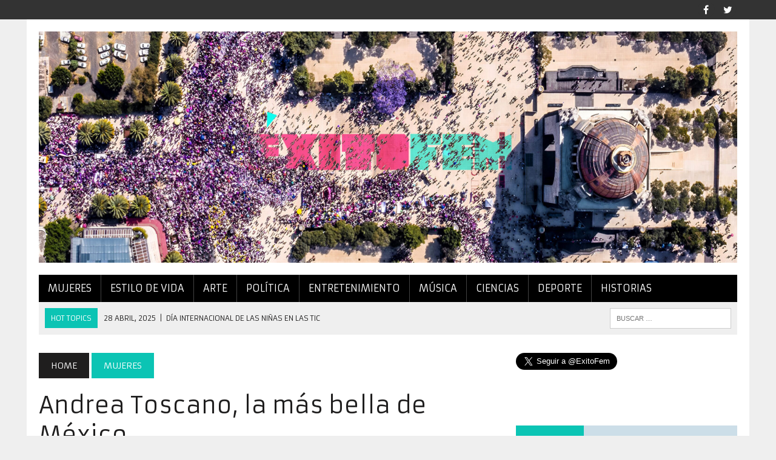

--- FILE ---
content_type: text/html; charset=UTF-8
request_url: http://exitofem.com/andrea-toscano-la-mas-bella-de-mexico/
body_size: 12307
content:
<!DOCTYPE html>
<html class="no-js" lang="es">
<head>
<meta charset="UTF-8">
<meta name="viewport" content="width=device-width, initial-scale=1.0">
<link rel="profile" href="http://gmpg.org/xfn/11" />
<link rel="pingback" href="http://exitofem.com/xmlrpc.php" />
<title>Andrea Toscano, la más bella de México &#8211; exitofem</title>
<meta name='robots' content='max-image-preview:large' />
<link rel='dns-prefetch' href='//platform.twitter.com' />
<link rel='dns-prefetch' href='//fonts.googleapis.com' />
<link rel="alternate" type="application/rss+xml" title="exitofem &raquo; Feed" href="http://exitofem.com/feed/" />
<link rel="alternate" type="application/rss+xml" title="exitofem &raquo; Feed de los comentarios" href="http://exitofem.com/comments/feed/" />
<link rel="alternate" type="application/rss+xml" title="exitofem &raquo; Comentario Andrea Toscano, la más bella de México del feed" href="http://exitofem.com/andrea-toscano-la-mas-bella-de-mexico/feed/" />
<script type="text/javascript">
window._wpemojiSettings = {"baseUrl":"https:\/\/s.w.org\/images\/core\/emoji\/14.0.0\/72x72\/","ext":".png","svgUrl":"https:\/\/s.w.org\/images\/core\/emoji\/14.0.0\/svg\/","svgExt":".svg","source":{"concatemoji":"http:\/\/exitofem.com\/wp-includes\/js\/wp-emoji-release.min.js?ver=6.2.8"}};
/*! This file is auto-generated */
!function(e,a,t){var n,r,o,i=a.createElement("canvas"),p=i.getContext&&i.getContext("2d");function s(e,t){p.clearRect(0,0,i.width,i.height),p.fillText(e,0,0);e=i.toDataURL();return p.clearRect(0,0,i.width,i.height),p.fillText(t,0,0),e===i.toDataURL()}function c(e){var t=a.createElement("script");t.src=e,t.defer=t.type="text/javascript",a.getElementsByTagName("head")[0].appendChild(t)}for(o=Array("flag","emoji"),t.supports={everything:!0,everythingExceptFlag:!0},r=0;r<o.length;r++)t.supports[o[r]]=function(e){if(p&&p.fillText)switch(p.textBaseline="top",p.font="600 32px Arial",e){case"flag":return s("\ud83c\udff3\ufe0f\u200d\u26a7\ufe0f","\ud83c\udff3\ufe0f\u200b\u26a7\ufe0f")?!1:!s("\ud83c\uddfa\ud83c\uddf3","\ud83c\uddfa\u200b\ud83c\uddf3")&&!s("\ud83c\udff4\udb40\udc67\udb40\udc62\udb40\udc65\udb40\udc6e\udb40\udc67\udb40\udc7f","\ud83c\udff4\u200b\udb40\udc67\u200b\udb40\udc62\u200b\udb40\udc65\u200b\udb40\udc6e\u200b\udb40\udc67\u200b\udb40\udc7f");case"emoji":return!s("\ud83e\udef1\ud83c\udffb\u200d\ud83e\udef2\ud83c\udfff","\ud83e\udef1\ud83c\udffb\u200b\ud83e\udef2\ud83c\udfff")}return!1}(o[r]),t.supports.everything=t.supports.everything&&t.supports[o[r]],"flag"!==o[r]&&(t.supports.everythingExceptFlag=t.supports.everythingExceptFlag&&t.supports[o[r]]);t.supports.everythingExceptFlag=t.supports.everythingExceptFlag&&!t.supports.flag,t.DOMReady=!1,t.readyCallback=function(){t.DOMReady=!0},t.supports.everything||(n=function(){t.readyCallback()},a.addEventListener?(a.addEventListener("DOMContentLoaded",n,!1),e.addEventListener("load",n,!1)):(e.attachEvent("onload",n),a.attachEvent("onreadystatechange",function(){"complete"===a.readyState&&t.readyCallback()})),(e=t.source||{}).concatemoji?c(e.concatemoji):e.wpemoji&&e.twemoji&&(c(e.twemoji),c(e.wpemoji)))}(window,document,window._wpemojiSettings);
</script>
<style type="text/css">
img.wp-smiley,
img.emoji {
	display: inline !important;
	border: none !important;
	box-shadow: none !important;
	height: 1em !important;
	width: 1em !important;
	margin: 0 0.07em !important;
	vertical-align: -0.1em !important;
	background: none !important;
	padding: 0 !important;
}
</style>
	<link rel='stylesheet' id='wp-block-library-css' href='http://exitofem.com/wp-includes/css/dist/block-library/style.min.css?ver=6.2.8' type='text/css' media='all' />
<link rel='stylesheet' id='font-awesome-css' href='http://exitofem.com/wp-content/plugins/contact-widgets/assets/css/font-awesome.min.css?ver=4.7.0' type='text/css' media='all' />
<link rel='stylesheet' id='classic-theme-styles-css' href='http://exitofem.com/wp-includes/css/classic-themes.min.css?ver=6.2.8' type='text/css' media='all' />
<style id='global-styles-inline-css' type='text/css'>
body{--wp--preset--color--black: #000000;--wp--preset--color--cyan-bluish-gray: #abb8c3;--wp--preset--color--white: #ffffff;--wp--preset--color--pale-pink: #f78da7;--wp--preset--color--vivid-red: #cf2e2e;--wp--preset--color--luminous-vivid-orange: #ff6900;--wp--preset--color--luminous-vivid-amber: #fcb900;--wp--preset--color--light-green-cyan: #7bdcb5;--wp--preset--color--vivid-green-cyan: #00d084;--wp--preset--color--pale-cyan-blue: #8ed1fc;--wp--preset--color--vivid-cyan-blue: #0693e3;--wp--preset--color--vivid-purple: #9b51e0;--wp--preset--gradient--vivid-cyan-blue-to-vivid-purple: linear-gradient(135deg,rgba(6,147,227,1) 0%,rgb(155,81,224) 100%);--wp--preset--gradient--light-green-cyan-to-vivid-green-cyan: linear-gradient(135deg,rgb(122,220,180) 0%,rgb(0,208,130) 100%);--wp--preset--gradient--luminous-vivid-amber-to-luminous-vivid-orange: linear-gradient(135deg,rgba(252,185,0,1) 0%,rgba(255,105,0,1) 100%);--wp--preset--gradient--luminous-vivid-orange-to-vivid-red: linear-gradient(135deg,rgba(255,105,0,1) 0%,rgb(207,46,46) 100%);--wp--preset--gradient--very-light-gray-to-cyan-bluish-gray: linear-gradient(135deg,rgb(238,238,238) 0%,rgb(169,184,195) 100%);--wp--preset--gradient--cool-to-warm-spectrum: linear-gradient(135deg,rgb(74,234,220) 0%,rgb(151,120,209) 20%,rgb(207,42,186) 40%,rgb(238,44,130) 60%,rgb(251,105,98) 80%,rgb(254,248,76) 100%);--wp--preset--gradient--blush-light-purple: linear-gradient(135deg,rgb(255,206,236) 0%,rgb(152,150,240) 100%);--wp--preset--gradient--blush-bordeaux: linear-gradient(135deg,rgb(254,205,165) 0%,rgb(254,45,45) 50%,rgb(107,0,62) 100%);--wp--preset--gradient--luminous-dusk: linear-gradient(135deg,rgb(255,203,112) 0%,rgb(199,81,192) 50%,rgb(65,88,208) 100%);--wp--preset--gradient--pale-ocean: linear-gradient(135deg,rgb(255,245,203) 0%,rgb(182,227,212) 50%,rgb(51,167,181) 100%);--wp--preset--gradient--electric-grass: linear-gradient(135deg,rgb(202,248,128) 0%,rgb(113,206,126) 100%);--wp--preset--gradient--midnight: linear-gradient(135deg,rgb(2,3,129) 0%,rgb(40,116,252) 100%);--wp--preset--duotone--dark-grayscale: url('#wp-duotone-dark-grayscale');--wp--preset--duotone--grayscale: url('#wp-duotone-grayscale');--wp--preset--duotone--purple-yellow: url('#wp-duotone-purple-yellow');--wp--preset--duotone--blue-red: url('#wp-duotone-blue-red');--wp--preset--duotone--midnight: url('#wp-duotone-midnight');--wp--preset--duotone--magenta-yellow: url('#wp-duotone-magenta-yellow');--wp--preset--duotone--purple-green: url('#wp-duotone-purple-green');--wp--preset--duotone--blue-orange: url('#wp-duotone-blue-orange');--wp--preset--font-size--small: 13px;--wp--preset--font-size--medium: 20px;--wp--preset--font-size--large: 36px;--wp--preset--font-size--x-large: 42px;--wp--preset--spacing--20: 0.44rem;--wp--preset--spacing--30: 0.67rem;--wp--preset--spacing--40: 1rem;--wp--preset--spacing--50: 1.5rem;--wp--preset--spacing--60: 2.25rem;--wp--preset--spacing--70: 3.38rem;--wp--preset--spacing--80: 5.06rem;--wp--preset--shadow--natural: 6px 6px 9px rgba(0, 0, 0, 0.2);--wp--preset--shadow--deep: 12px 12px 50px rgba(0, 0, 0, 0.4);--wp--preset--shadow--sharp: 6px 6px 0px rgba(0, 0, 0, 0.2);--wp--preset--shadow--outlined: 6px 6px 0px -3px rgba(255, 255, 255, 1), 6px 6px rgba(0, 0, 0, 1);--wp--preset--shadow--crisp: 6px 6px 0px rgba(0, 0, 0, 1);}:where(.is-layout-flex){gap: 0.5em;}body .is-layout-flow > .alignleft{float: left;margin-inline-start: 0;margin-inline-end: 2em;}body .is-layout-flow > .alignright{float: right;margin-inline-start: 2em;margin-inline-end: 0;}body .is-layout-flow > .aligncenter{margin-left: auto !important;margin-right: auto !important;}body .is-layout-constrained > .alignleft{float: left;margin-inline-start: 0;margin-inline-end: 2em;}body .is-layout-constrained > .alignright{float: right;margin-inline-start: 2em;margin-inline-end: 0;}body .is-layout-constrained > .aligncenter{margin-left: auto !important;margin-right: auto !important;}body .is-layout-constrained > :where(:not(.alignleft):not(.alignright):not(.alignfull)){max-width: var(--wp--style--global--content-size);margin-left: auto !important;margin-right: auto !important;}body .is-layout-constrained > .alignwide{max-width: var(--wp--style--global--wide-size);}body .is-layout-flex{display: flex;}body .is-layout-flex{flex-wrap: wrap;align-items: center;}body .is-layout-flex > *{margin: 0;}:where(.wp-block-columns.is-layout-flex){gap: 2em;}.has-black-color{color: var(--wp--preset--color--black) !important;}.has-cyan-bluish-gray-color{color: var(--wp--preset--color--cyan-bluish-gray) !important;}.has-white-color{color: var(--wp--preset--color--white) !important;}.has-pale-pink-color{color: var(--wp--preset--color--pale-pink) !important;}.has-vivid-red-color{color: var(--wp--preset--color--vivid-red) !important;}.has-luminous-vivid-orange-color{color: var(--wp--preset--color--luminous-vivid-orange) !important;}.has-luminous-vivid-amber-color{color: var(--wp--preset--color--luminous-vivid-amber) !important;}.has-light-green-cyan-color{color: var(--wp--preset--color--light-green-cyan) !important;}.has-vivid-green-cyan-color{color: var(--wp--preset--color--vivid-green-cyan) !important;}.has-pale-cyan-blue-color{color: var(--wp--preset--color--pale-cyan-blue) !important;}.has-vivid-cyan-blue-color{color: var(--wp--preset--color--vivid-cyan-blue) !important;}.has-vivid-purple-color{color: var(--wp--preset--color--vivid-purple) !important;}.has-black-background-color{background-color: var(--wp--preset--color--black) !important;}.has-cyan-bluish-gray-background-color{background-color: var(--wp--preset--color--cyan-bluish-gray) !important;}.has-white-background-color{background-color: var(--wp--preset--color--white) !important;}.has-pale-pink-background-color{background-color: var(--wp--preset--color--pale-pink) !important;}.has-vivid-red-background-color{background-color: var(--wp--preset--color--vivid-red) !important;}.has-luminous-vivid-orange-background-color{background-color: var(--wp--preset--color--luminous-vivid-orange) !important;}.has-luminous-vivid-amber-background-color{background-color: var(--wp--preset--color--luminous-vivid-amber) !important;}.has-light-green-cyan-background-color{background-color: var(--wp--preset--color--light-green-cyan) !important;}.has-vivid-green-cyan-background-color{background-color: var(--wp--preset--color--vivid-green-cyan) !important;}.has-pale-cyan-blue-background-color{background-color: var(--wp--preset--color--pale-cyan-blue) !important;}.has-vivid-cyan-blue-background-color{background-color: var(--wp--preset--color--vivid-cyan-blue) !important;}.has-vivid-purple-background-color{background-color: var(--wp--preset--color--vivid-purple) !important;}.has-black-border-color{border-color: var(--wp--preset--color--black) !important;}.has-cyan-bluish-gray-border-color{border-color: var(--wp--preset--color--cyan-bluish-gray) !important;}.has-white-border-color{border-color: var(--wp--preset--color--white) !important;}.has-pale-pink-border-color{border-color: var(--wp--preset--color--pale-pink) !important;}.has-vivid-red-border-color{border-color: var(--wp--preset--color--vivid-red) !important;}.has-luminous-vivid-orange-border-color{border-color: var(--wp--preset--color--luminous-vivid-orange) !important;}.has-luminous-vivid-amber-border-color{border-color: var(--wp--preset--color--luminous-vivid-amber) !important;}.has-light-green-cyan-border-color{border-color: var(--wp--preset--color--light-green-cyan) !important;}.has-vivid-green-cyan-border-color{border-color: var(--wp--preset--color--vivid-green-cyan) !important;}.has-pale-cyan-blue-border-color{border-color: var(--wp--preset--color--pale-cyan-blue) !important;}.has-vivid-cyan-blue-border-color{border-color: var(--wp--preset--color--vivid-cyan-blue) !important;}.has-vivid-purple-border-color{border-color: var(--wp--preset--color--vivid-purple) !important;}.has-vivid-cyan-blue-to-vivid-purple-gradient-background{background: var(--wp--preset--gradient--vivid-cyan-blue-to-vivid-purple) !important;}.has-light-green-cyan-to-vivid-green-cyan-gradient-background{background: var(--wp--preset--gradient--light-green-cyan-to-vivid-green-cyan) !important;}.has-luminous-vivid-amber-to-luminous-vivid-orange-gradient-background{background: var(--wp--preset--gradient--luminous-vivid-amber-to-luminous-vivid-orange) !important;}.has-luminous-vivid-orange-to-vivid-red-gradient-background{background: var(--wp--preset--gradient--luminous-vivid-orange-to-vivid-red) !important;}.has-very-light-gray-to-cyan-bluish-gray-gradient-background{background: var(--wp--preset--gradient--very-light-gray-to-cyan-bluish-gray) !important;}.has-cool-to-warm-spectrum-gradient-background{background: var(--wp--preset--gradient--cool-to-warm-spectrum) !important;}.has-blush-light-purple-gradient-background{background: var(--wp--preset--gradient--blush-light-purple) !important;}.has-blush-bordeaux-gradient-background{background: var(--wp--preset--gradient--blush-bordeaux) !important;}.has-luminous-dusk-gradient-background{background: var(--wp--preset--gradient--luminous-dusk) !important;}.has-pale-ocean-gradient-background{background: var(--wp--preset--gradient--pale-ocean) !important;}.has-electric-grass-gradient-background{background: var(--wp--preset--gradient--electric-grass) !important;}.has-midnight-gradient-background{background: var(--wp--preset--gradient--midnight) !important;}.has-small-font-size{font-size: var(--wp--preset--font-size--small) !important;}.has-medium-font-size{font-size: var(--wp--preset--font-size--medium) !important;}.has-large-font-size{font-size: var(--wp--preset--font-size--large) !important;}.has-x-large-font-size{font-size: var(--wp--preset--font-size--x-large) !important;}
.wp-block-navigation a:where(:not(.wp-element-button)){color: inherit;}
:where(.wp-block-columns.is-layout-flex){gap: 2em;}
.wp-block-pullquote{font-size: 1.5em;line-height: 1.6;}
</style>
<link rel='stylesheet' id='mh-style-css' href='http://exitofem.com/wp-content/themes/mh_newsdesk/style.css?ver=1.2.1' type='text/css' media='all' />
<link rel='stylesheet' id='mh-font-awesome-css' href='http://exitofem.com/wp-content/themes/mh_newsdesk/includes/font-awesome.min.css' type='text/css' media='all' />
<link rel='stylesheet' id='mh-google-fonts-css' href='https://fonts.googleapis.com/css?family=PT+Serif:300,400,400italic,600,700|Armata:300,400,400italic,600,700' type='text/css' media='all' />
<script type='text/javascript' src='http://exitofem.com/wp-includes/js/jquery/jquery.min.js?ver=3.6.4' id='jquery-core-js'></script>
<script type='text/javascript' src='http://exitofem.com/wp-includes/js/jquery/jquery-migrate.min.js?ver=3.4.0' id='jquery-migrate-js'></script>
<script type='text/javascript' src='http://exitofem.com/wp-content/themes/mh_newsdesk/js/scripts.js?ver=6.2.8' id='mh-scripts-js'></script>
<link rel="https://api.w.org/" href="http://exitofem.com/wp-json/" /><link rel="alternate" type="application/json" href="http://exitofem.com/wp-json/wp/v2/posts/2930" /><link rel="EditURI" type="application/rsd+xml" title="RSD" href="http://exitofem.com/xmlrpc.php?rsd" />
<link rel="wlwmanifest" type="application/wlwmanifest+xml" href="http://exitofem.com/wp-includes/wlwmanifest.xml" />
<meta name="generator" content="WordPress 6.2.8" />
<link rel="canonical" href="http://exitofem.com/andrea-toscano-la-mas-bella-de-mexico/" />
<link rel='shortlink' href='http://exitofem.com/?p=2930' />
<link rel="alternate" type="application/json+oembed" href="http://exitofem.com/wp-json/oembed/1.0/embed?url=http%3A%2F%2Fexitofem.com%2Fandrea-toscano-la-mas-bella-de-mexico%2F" />
<link rel="alternate" type="text/xml+oembed" href="http://exitofem.com/wp-json/oembed/1.0/embed?url=http%3A%2F%2Fexitofem.com%2Fandrea-toscano-la-mas-bella-de-mexico%2F&#038;format=xml" />
	<style type="text/css">
    	    		.social-nav a:hover, .logo-title, .entry-content a, a:hover, .entry-meta .entry-meta-author, .entry-meta a, .comment-info, blockquote, .pagination a:hover .pagelink { color: #0bc4b4; }
			.main-nav li:hover, .slicknav_menu, .ticker-title, .breadcrumb a, .breadcrumb .bc-text, .button span, .widget-title span, input[type=submit], table th, .comment-section-title .comment-count, #cancel-comment-reply-link:hover, .pagination .current, .pagination .pagelink { background: #0bc4b4; }
			blockquote, input[type=text]:hover, input[type=email]:hover, input[type=tel]:hover, input[type=url]:hover, textarea:hover { border-color: #0bc4b4; }
    	    	    				.main-nav, .main-nav ul li:hover > ul, .mh-footer { background: #000000; }
    	    	    	    		</style>
    <link rel="shortcut icon" href="http://exitofem.com/wp-content/uploads/2016/10/avatar_exitofem.png">
<!--[if lt IE 9]>
<script src="http://exitofem.com/wp-content/themes/mh_newsdesk/js/css3-mediaqueries.js"></script>
<![endif]-->
<style type="text/css">
.header-nav, .header-sub, h1, h2, h3, h4, h5, h6, .breadcrumb, .footer-bottom, .widget-list li, .cat-item, .page_item, .menu-item, .button, .commentlist .vcard, .pagination, .mh-share-buttons { font-family: "Armata", sans-serif; }
</style>
<meta name="twitter:partner" content="tfwp"><link rel="icon" href="http://exitofem.com/wp-content/uploads/2016/10/cropped-avatar_exitofem-32x32.png" sizes="32x32" />
<link rel="icon" href="http://exitofem.com/wp-content/uploads/2016/10/cropped-avatar_exitofem-192x192.png" sizes="192x192" />
<link rel="apple-touch-icon" href="http://exitofem.com/wp-content/uploads/2016/10/cropped-avatar_exitofem-180x180.png" />
<meta name="msapplication-TileImage" content="http://exitofem.com/wp-content/uploads/2016/10/cropped-avatar_exitofem-270x270.png" />

<meta name="twitter:card" content="summary"><meta name="twitter:title" content="Andrea Toscano, la más bella de México"><meta name="twitter:description" content="Este fin de semana concluyó el concurso de belleza: Mexicana Universal, en el cual, Andrea Toscano, del estado de Colima, siendo estudiante de nutrición y con tan solo 19 años de edad, resultó ser ¡la ganadora! y acreedora al derecho a luchar por la corona de Miss Universo 2018, después de varias semanas de exigencia y&hellip;"><meta name="twitter:image" content="http://exitofem.com/wp-content/uploads/2018/06/IMAGEN-DESTACADA.jpg">
</head>
<body class="post-template-default single single-post postid-2930 single-format-standard mh-right-sb">
	<div class="header-top">
		<div class="wrapper-inner clearfix">
										<nav class="social-nav clearfix">
					<div class="menu-menu-redes-container"><ul id="menu-menu-redes" class="menu"><li id="menu-item-1502" class="menu-item menu-item-type-custom menu-item-object-custom menu-item-1502"><a href="https://www.facebook.com/ExitoFem-1210480918975729/?fref=ts"><span class="fa-stack"><i class="fa fa-circle fa-stack-2x"></i><i class="fa fa-mh-social fa-stack-1x"></i></span><span class="screen-reader-text">facebook</span></a></li>
<li id="menu-item-1503" class="menu-item menu-item-type-custom menu-item-object-custom menu-item-1503"><a href="https://twitter.com/ExitoFem"><span class="fa-stack"><i class="fa fa-circle fa-stack-2x"></i><i class="fa fa-mh-social fa-stack-1x"></i></span><span class="screen-reader-text">Twitter</span></a></li>
</ul></div>				</nav>
					</div>
	</div>
<div id="mh-wrapper">
<header class="mh-header">
	<div class="header-wrap clearfix">
				<div class="mh-col mh-1-3 header-logo-full">
			<a href="http://exitofem.com/" title="exitofem" rel="home">
<div class="logo-wrap" role="banner">
<img src="http://exitofem.com/wp-content/uploads/2023/04/cropped-exitofem-portada-2023.jpg" height="498" width="1500" alt="exitofem" />
</div>
</a>
		</div>
			</div>
	<div class="header-menu clearfix">
		<nav class="main-nav clearfix">
			<div class="menu-menu-categorias-container"><ul id="menu-menu-categorias" class="menu"><li id="menu-item-1494" class="menu-item menu-item-type-taxonomy menu-item-object-category current-post-ancestor current-menu-parent current-post-parent menu-item-1494"><a href="http://exitofem.com/category/mujeres/">Mujeres</a></li>
<li id="menu-item-1495" class="menu-item menu-item-type-taxonomy menu-item-object-category menu-item-1495"><a href="http://exitofem.com/category/estilo-de-vida/">Estilo de vida</a></li>
<li id="menu-item-1496" class="menu-item menu-item-type-taxonomy menu-item-object-category menu-item-1496"><a href="http://exitofem.com/category/arte/">Arte</a></li>
<li id="menu-item-1497" class="menu-item menu-item-type-taxonomy menu-item-object-category menu-item-1497"><a href="http://exitofem.com/category/politica/">Política</a></li>
<li id="menu-item-1498" class="menu-item menu-item-type-taxonomy menu-item-object-category menu-item-1498"><a href="http://exitofem.com/category/entretenimiento/">Entretenimiento</a></li>
<li id="menu-item-1499" class="menu-item menu-item-type-taxonomy menu-item-object-category menu-item-1499"><a href="http://exitofem.com/category/musica/">Música</a></li>
<li id="menu-item-1500" class="menu-item menu-item-type-taxonomy menu-item-object-category menu-item-1500"><a href="http://exitofem.com/category/ciencias/">Ciencias</a></li>
<li id="menu-item-1501" class="menu-item menu-item-type-taxonomy menu-item-object-category menu-item-1501"><a href="http://exitofem.com/category/deporte/">Deporte</a></li>
<li id="menu-item-1928" class="menu-item menu-item-type-taxonomy menu-item-object-category menu-item-1928"><a href="http://exitofem.com/category/historias/">Historias</a></li>
</ul></div>		</nav>
		<div class="header-sub clearfix">
							<section id="ticker" class="news-ticker mh-col mh-2-3 clearfix">
			<span class="ticker-title">Hot Topics</span>
		<ul class="ticker-content">			<li class="ticker-item">
				<a class="ticker-item-link" href="http://exitofem.com/dia-internacional-de-las-ninas-en-las-tic/" title="Día Internacional de las Niñas en las TIC">
					<span class="ticker-item-date">28 abril, 2025</span>
					<span class="ticker-item-separator">|</span>
					<span class="ticker-item-title">Día Internacional de las Niñas en las TIC</span>
				</a>
			</li>			<li class="ticker-item">
				<a class="ticker-item-link" href="http://exitofem.com/hedy-lamarr-actriz-y-genio/" title="Hedy Lamarr, actriz y genio">
					<span class="ticker-item-date">14 abril, 2025</span>
					<span class="ticker-item-separator">|</span>
					<span class="ticker-item-title">Hedy Lamarr, actriz y genio</span>
				</a>
			</li>			<li class="ticker-item">
				<a class="ticker-item-link" href="http://exitofem.com/la-vida-de-olympe-de-gouges/" title="La vida de Olympe de Gouges">
					<span class="ticker-item-date">31 marzo, 2025</span>
					<span class="ticker-item-separator">|</span>
					<span class="ticker-item-title">La vida de Olympe de Gouges</span>
				</a>
			</li>			<li class="ticker-item">
				<a class="ticker-item-link" href="http://exitofem.com/8-de-marzo-una-lucha-vigente/" title="8 de marzo una lucha vigente">
					<span class="ticker-item-date">7 marzo, 2025</span>
					<span class="ticker-item-separator">|</span>
					<span class="ticker-item-title">8 de marzo una lucha vigente</span>
				</a>
			</li>			<li class="ticker-item">
				<a class="ticker-item-link" href="http://exitofem.com/clara-campoamor-abogada-y-defensora-de-los-derechos-de-las-mujeres/" title="Clara Campoamor: Abogada y defensora de los derechos de las mujeres">
					<span class="ticker-item-date">21 febrero, 2025</span>
					<span class="ticker-item-separator">|</span>
					<span class="ticker-item-title">Clara Campoamor: Abogada y defensora de los derechos de las mujeres</span>
				</a>
			</li>	</ul>
</section>						<aside class="mh-col mh-1-3 header-search">
				<form role="search" method="get" class="search-form" action="http://exitofem.com/">
				<label>
					<span class="screen-reader-text">Buscar:</span>
					<input type="search" class="search-field" placeholder="Buscar &hellip;" value="" name="s" />
				</label>
				<input type="submit" class="search-submit" value="Buscar" />
			</form>			</aside>
		</div>
	</div>
</header><div class="mh-section mh-group">
	<div id="main-content" class="mh-content"><nav class="breadcrumb"><span itemscope itemtype="http://data-vocabulary.org/Breadcrumb"><a href="http://exitofem.com" itemprop="url" class="bc-home"><span itemprop="title">Home</span></a></span> <span itemscope itemtype="http://data-vocabulary.org/Breadcrumb"><a href="http://exitofem.com/category/mujeres/" itemprop="url"><span itemprop="title">Mujeres</span></a></span></nav>
<article id="post-2930" class="post-2930 post type-post status-publish format-standard has-post-thumbnail hentry category-mujeres tag-andrea tag-andreatoscano tag-andy tag-belleza tag-compromiso tag-exitofem tag-girlpower tag-mexicanauniversal tag-missuniverso tag-mujer tag-mujerexitosa tag-representante tag-toscano">
	<header class="entry-header clearfix">
		<h1 class="entry-title">Andrea Toscano, la más bella de México</h1>
		<div class="entry-tags clearfix"><span>TOPICS:</span><a href="http://exitofem.com/tag/andrea/" rel="tag">#Andrea</a><a href="http://exitofem.com/tag/andreatoscano/" rel="tag">#AndreaToscano</a><a href="http://exitofem.com/tag/andy/" rel="tag">#Andy</a><a href="http://exitofem.com/tag/belleza/" rel="tag">#Belleza</a><a href="http://exitofem.com/tag/compromiso/" rel="tag">#Compromiso</a><a href="http://exitofem.com/tag/exitofem/" rel="tag">#ÉxitoFem</a><a href="http://exitofem.com/tag/girlpower/" rel="tag">#GirlPower</a><a href="http://exitofem.com/tag/mexicanauniversal/" rel="tag">#MexicanaUniversal</a><a href="http://exitofem.com/tag/missuniverso/" rel="tag">#MissUniverso</a><a href="http://exitofem.com/tag/mujer/" rel="tag">#Mujer</a><a href="http://exitofem.com/tag/mujerexitosa/" rel="tag">#MujerExitosa</a><a href="http://exitofem.com/tag/representante/" rel="tag">#Representante</a><a href="http://exitofem.com/tag/toscano/" rel="tag">#Toscano</a></div>	</header>
<div class="entry-thumbnail">
<img width="777" height="437" src="http://exitofem.com/wp-content/uploads/2018/06/IMAGEN-DESTACADA-777x437.jpg" class="attachment-content-single size-content-single wp-post-image" alt="" decoding="async" srcset="http://exitofem.com/wp-content/uploads/2018/06/IMAGEN-DESTACADA-777x437.jpg 777w, http://exitofem.com/wp-content/uploads/2018/06/IMAGEN-DESTACADA-180x101.jpg 180w, http://exitofem.com/wp-content/uploads/2018/06/IMAGEN-DESTACADA-260x146.jpg 260w, http://exitofem.com/wp-content/uploads/2018/06/IMAGEN-DESTACADA-373x210.jpg 373w, http://exitofem.com/wp-content/uploads/2018/06/IMAGEN-DESTACADA-120x67.jpg 120w" sizes="(max-width: 777px) 100vw, 777px" /></div>
<p class="entry-meta">
<span class="entry-meta-author vcard author">Posted By: <a class="fn" href="http://exitofem.com/author/exitofem/">exitofem</a></span>
<span class="entry-meta-date updated">6 junio, 2018</span>
</p>
	<div class="entry-content clearfix">
		<p style="text-align: justify;"><span style="font-weight: 400;">Este fin de semana concluyó el concurso de belleza: Mexicana Universal</span><b>,</b><span style="font-weight: 400;"> en el cual, </span><span style="color: #ff0088;"><b><span style="color: #ff0088;">Andrea</span> Toscano</b></span><span style="font-weight: 400;">, del estado de Colima, siendo estudiante de nutrición y con tan solo 19 años de edad, resultó ser <span style="color: #ff0088;">¡la ganadora!</span> y acreedora al derecho a luchar por la corona de </span><span style="color: #ff0088;"><b>Miss Universo 2018</b></span><span style="font-weight: 400;">, después de varias semanas de exigencia y preparación.</span></p>
<p style="text-align: justify;"><a href="http://exitofem.com/wp-content/uploads/2018/06/IMAGEN-1.jpg"><img decoding="async" loading="lazy" class="aligncenter wp-image-2931" src="http://exitofem.com/wp-content/uploads/2018/06/IMAGEN-1-1024x576.jpg" alt="imagen-1" width="674" height="379" srcset="http://exitofem.com/wp-content/uploads/2018/06/IMAGEN-1-1024x576.jpg 1024w, http://exitofem.com/wp-content/uploads/2018/06/IMAGEN-1-300x169.jpg 300w, http://exitofem.com/wp-content/uploads/2018/06/IMAGEN-1-768x432.jpg 768w, http://exitofem.com/wp-content/uploads/2018/06/IMAGEN-1-777x437.jpg 777w, http://exitofem.com/wp-content/uploads/2018/06/IMAGEN-1-180x101.jpg 180w, http://exitofem.com/wp-content/uploads/2018/06/IMAGEN-1-260x146.jpg 260w, http://exitofem.com/wp-content/uploads/2018/06/IMAGEN-1-373x210.jpg 373w, http://exitofem.com/wp-content/uploads/2018/06/IMAGEN-1-120x67.jpg 120w, http://exitofem.com/wp-content/uploads/2018/06/IMAGEN-1.jpg 1280w" sizes="(max-width: 674px) 100vw, 674px" /></a></p>
<blockquote>
<h5><i><span style="font-weight: 400;">«La inteligencia y la belleza siempre pueden ir de la mano. Una de las características que debe de tener una mujer exitosa es la disciplina.”</span></i></h5>
</blockquote>
<p style="text-align: justify;"><span style="font-weight: 400;">Esta bella joven está lista para traer la tercera corona a México, e incluso mencionó que hoy en día, los concursos de belleza ya están cambiando: </span></p>
<blockquote>
<h5><i><span style="font-weight: 400;">“Ya no buscan solo una cara bonita si no a mujeres preparadas, con estudios y que brinden un beneficio a la sociedad.”</span></i></h5>
</blockquote>
<blockquote class="instagram-media" data-instgrm-captioned data-instgrm-permalink="https://www.instagram.com/p/BjklomoFtAH/" data-instgrm-version="8" style=" background:#FFF; border:0; border-radius:3px; box-shadow:0 0 1px 0 rgba(0,0,0,0.5),0 1px 10px 0 rgba(0,0,0,0.15); margin: 1px; max-width:658px; padding:0; width:99.375%; width:-webkit-calc(100% - 2px); width:calc(100% - 2px);">
<div style="padding:8px;">
<div style=" background:#F8F8F8; line-height:0; margin-top:40px; padding:62.5% 0; text-align:center; width:100%;">
<div style=" background:url([data-uri]); display:block; height:44px; margin:0 auto -44px; position:relative; top:-22px; width:44px;"></div>
</div>
<p style=" margin:8px 0 0 0; padding:0 4px;"> <a href="https://www.instagram.com/p/BjklomoFtAH/" style=" color:#000; font-family:Arial,sans-serif; font-size:14px; font-style:normal; font-weight:normal; line-height:17px; text-decoration:none; word-wrap:break-word;" target="_blank">No hay plazo que no se cumpla!!! Llego el día que más anhelaba, hoy es la gran final de Mexicana Universal, hoy se cumple el sueño de alguna de nosotras seis, y se concluye una inolvidable e inigualable experiencia para cinco, independientemente del resultado, yo me siento una ganadora, gane vivencias, momentos, aprendizajes, amigos, credibilidad, madurez, confianza, seguridad, amor y orgullo propio; uds son testigos que día con día me entrego a lo que amo y disfruto hacer.  Hoy puse todo en manos de Dios, por que solo el sabe quien merece esta corona y quien es la que va a poder conllevar esta gran responsabilidad y compromiso, yo ya demostré cada gala quien soy, a qué y para que vine, y aún más mi capacidad de crecimiento y evolución.  Graciassss por su apoyo incondicional, es por uds que estoy aquí a un paso de cumplir esta meta!!! Los quieroooo💕 Nos vemos hoy a las 8:00pm por @aztecauno, no se lo pierdan!!!!</a></p>
<p style=" color:#c9c8cd; font-family:Arial,sans-serif; font-size:14px; line-height:17px; margin-bottom:0; margin-top:8px; overflow:hidden; padding:8px 0 7px; text-align:center; text-overflow:ellipsis; white-space:nowrap;">A post shared by <a href="https://www.instagram.com/andreatoscanno/" style=" color:#c9c8cd; font-family:Arial,sans-serif; font-size:14px; font-style:normal; font-weight:normal; line-height:17px;" target="_blank"> Andrea Toscano</a> (@andreatoscanno) on <time style=" font-family:Arial,sans-serif; font-size:14px; line-height:17px;" datetime="2018-06-03T17:56:33+00:00">Jun 3, 2018 at 10:56am PDT</time></p>
</div>
</blockquote>
<p><script async defer src="//www.instagram.com/embed.js"></script></p>
<p style="text-align: justify;">Andrea confesó que desde los 17 años se independizó de sus padres, para emprender una vida dedicada al modelaje, a sus estudios, y a ayudar a los niños con desnutrición.</p>
<blockquote>
<h5 style="text-align: justify;"><i><span style="font-weight: 400;">“Estoy muy consciente de toda la responsabilidad y compromiso que implica tener este título, porque no solamente es portar esta corona y esta banda, la verdad es que se necesita todo una preparación previa para ir a Miss Universo. Actualmente, en este certamen buscan mujeres preparadas, que tenga un mensaje que dar.”</span></i></h5>
</blockquote>
<p style="text-align: justify;"><span style="font-weight: 400;">Definitivamente le deseamos<strong><span style="color: #ff0088;"> ¡mucho éxito!</span></strong> a Andrea en esta nueva etapa de su vida y que siga creciendo, tanto profesionalmente como de forma personal. </span></p>
<p style="text-align: justify;"><a href="https://twitter.com/exitofem" target="_blank"><span style="font-weight: 400;">@ExitoFem</span></a></p>
	</div></article>            <div class="mh-share-buttons mh-group">
            	<div class="mh-col mh-1-4 mh-facebook">
            		<a href="#" onclick="window.open('http://www.facebook.com/sharer.php?u=http://exitofem.com/andrea-toscano-la-mas-bella-de-mexico/&t=Andrea Toscano, la más bella de México', 'facebookShare', 'width=626,height=436'); return false;" title="Share on Facebook"><span class="mh-share-button"><i class="fa fa-facebook fa-2x"></i>SHARE</span></a>
            	</div>
            	<div class="mh-col mh-1-4 mh-twitter">
            		<a href="#" onclick="window.open('http://twitter.com/share?text=Andrea Toscano, la más bella de México -&url=http://exitofem.com/andrea-toscano-la-mas-bella-de-mexico/', 'twitterShare', 'width=626,height=436'); return false;" title="Tweet This Post"><span class="mh-share-button"><i class="fa fa-twitter fa-2x"></i>TWEET</span></a>
            	</div>
            	<div class="mh-col mh-1-4 mh-pinterest">
            		<a href="#" onclick="window.open('http://pinterest.com/pin/create/button/?url=http://exitofem.com/andrea-toscano-la-mas-bella-de-mexico/&media=http://exitofem.com/wp-content/uploads/2018/06/IMAGEN-DESTACADA.jpg&description=Andrea Toscano, la más bella de México', 'pinterestShare', 'width=750,height=350'); return false;" title="Pin This Post"><span class="mh-share-button"><i class="fa fa-pinterest fa-2x"></i>PIN</span></a>
            	</div>
            	<div class="mh-col mh-1-4 mh-googleplus">
            		<a href="#" onclick="window.open('https://plusone.google.com/_/+1/confirm?hl=en-US&url=http://exitofem.com/andrea-toscano-la-mas-bella-de-mexico/', 'googleShare', 'width=626,height=436'); return false;" title="Share on Google+" target="_blank"><span class="mh-share-button"><i class="fa fa-google-plus fa-2x"></i>SHARE</span></a>
            	</div>
            </div><nav class="post-nav-wrap" role="navigation">
<ul class="post-nav clearfix">
<li class="post-nav-prev">
<a href="http://exitofem.com/sharon-lijtszain-directora-de-fit-house-mexico/" rel="prev"><i class="fa fa-chevron-left"></i>Previous post</a></li>
<li class="post-nav-next">
<a href="http://exitofem.com/mujer-piloto-mexicana/" rel="next">Next post<i class="fa fa-chevron-right"></i></a></li>
</ul>
</nav>
		<h4 class="widget-title related-content-title"><span>Related Articles</span></h4>
		<div class="related-content clearfix"><article class="mh-col mh-1-4 content-grid post-259 post type-post status-publish format-standard has-post-thumbnail hentry category-estilo-de-vida category-mujeres tag-estilodevida tag-girlpower tag-exito">
	<div class="content-thumb content-grid-thumb"><a href="http://exitofem.com/mayra-gonazalez-mujer-de-alto-kilometraje/" title="Mayra González: mujer de alto kilometraje"><img width="180" height="101" src="http://exitofem.com/wp-content/uploads/2016/08/n2_2_0-180x101.jpg" class="attachment-content-grid size-content-grid wp-post-image" alt="" decoding="async" loading="lazy" srcset="http://exitofem.com/wp-content/uploads/2016/08/n2_2_0-180x101.jpg 180w, http://exitofem.com/wp-content/uploads/2016/08/n2_2_0-120x67.jpg 120w" sizes="(max-width: 180px) 100vw, 180px" /></a></div>
			<p class="entry-meta"><span><a href="http://exitofem.com/category/estilo-de-vida/" rel="category tag">Estilo de vida</a>, <a href="http://exitofem.com/category/mujeres/" rel="category tag">Mujeres</a></span></p>
		<h3 class="content-grid-title"><a href="http://exitofem.com/mayra-gonazalez-mujer-de-alto-kilometraje/" title="Mayra González: mujer de alto kilometraje" rel="bookmark">Mayra González: mujer de alto kilometraje</a></h3>
</article>
<hr class="mh-separator content-grid-separator"><article class="mh-col mh-1-4 content-grid post-4554 post type-post status-publish format-standard has-post-thumbnail hentry category-politica tag-derechosdelamujer tag-feminismo tag-historiasdemujeres tag-india tag-mujer">
	<div class="content-thumb content-grid-thumb"><a href="http://exitofem.com/cornelia-sorabji/" title="Cornelia Sorabji"><img width="180" height="101" src="http://exitofem.com/wp-content/uploads/2023/10/TRES-2-180x101.jpg" class="attachment-content-grid size-content-grid wp-post-image" alt="" decoding="async" loading="lazy" srcset="http://exitofem.com/wp-content/uploads/2023/10/TRES-2-180x101.jpg 180w, http://exitofem.com/wp-content/uploads/2023/10/TRES-2-300x169.jpg 300w, http://exitofem.com/wp-content/uploads/2023/10/TRES-2-260x146.jpg 260w, http://exitofem.com/wp-content/uploads/2023/10/TRES-2-373x210.jpg 373w, http://exitofem.com/wp-content/uploads/2023/10/TRES-2-120x67.jpg 120w, http://exitofem.com/wp-content/uploads/2023/10/TRES-2.jpg 640w" sizes="(max-width: 180px) 100vw, 180px" /></a></div>
			<p class="entry-meta"><span><a href="http://exitofem.com/category/politica/" rel="category tag">Política</a></span></p>
		<h3 class="content-grid-title"><a href="http://exitofem.com/cornelia-sorabji/" title="Cornelia Sorabji" rel="bookmark">Cornelia Sorabji</a></h3>
</article>
<hr class="mh-separator content-grid-separator"><article class="mh-col mh-1-4 content-grid post-895 post type-post status-publish format-standard has-post-thumbnail hentry category-deporte tag-esgrima tag-girlpower tag-mujer tag-pasion tag-deporte tag-exito tag-mexicanas tag-mexico">
	<div class="content-thumb content-grid-thumb"><a href="http://exitofem.com/quien-es-pilar-roldan/" title="¿Quién es Pilar Roldán?"><img width="1" height="1" src="http://exitofem.com/wp-content/uploads/2016/09/ataque_baja.jpg" class="attachment-content-grid size-content-grid wp-post-image" alt="" decoding="async" loading="lazy" /></a></div>
			<p class="entry-meta"><span><a href="http://exitofem.com/category/deporte/" rel="category tag">Deporte</a></span></p>
		<h3 class="content-grid-title"><a href="http://exitofem.com/quien-es-pilar-roldan/" title="¿Quién es Pilar Roldán?" rel="bookmark">¿Quién es Pilar Roldán?</a></h3>
</article>
<hr class="mh-separator content-grid-separator"><article class="mh-col mh-1-4 content-grid post-2691 post type-post status-publish format-standard has-post-thumbnail hentry category-ciencias tag-girlpower tag-pasion tag-ciencia tag-destacadas tag-mujeres">
	<div class="content-thumb content-grid-thumb"><a href="http://exitofem.com/jocelyn-bell-y-el-descubrimiento-de-los-pulsares/" title="Jocelyn Bell y el descubrimiento de los púlsares"><img width="180" height="101" src="http://exitofem.com/wp-content/uploads/2018/04/imagenDestacada-180x101.jpg" class="attachment-content-grid size-content-grid wp-post-image" alt="" decoding="async" loading="lazy" srcset="http://exitofem.com/wp-content/uploads/2018/04/imagenDestacada-180x101.jpg 180w, http://exitofem.com/wp-content/uploads/2018/04/imagenDestacada-300x169.jpg 300w, http://exitofem.com/wp-content/uploads/2018/04/imagenDestacada-768x433.jpg 768w, http://exitofem.com/wp-content/uploads/2018/04/imagenDestacada-777x437.jpg 777w, http://exitofem.com/wp-content/uploads/2018/04/imagenDestacada-260x146.jpg 260w, http://exitofem.com/wp-content/uploads/2018/04/imagenDestacada-373x210.jpg 373w, http://exitofem.com/wp-content/uploads/2018/04/imagenDestacada-120x67.jpg 120w, http://exitofem.com/wp-content/uploads/2018/04/imagenDestacada.jpg 845w" sizes="(max-width: 180px) 100vw, 180px" /></a></div>
			<p class="entry-meta"><span><a href="http://exitofem.com/category/ciencias/" rel="category tag">Ciencias</a></span></p>
		<h3 class="content-grid-title"><a href="http://exitofem.com/jocelyn-bell-y-el-descubrimiento-de-los-pulsares/" title="Jocelyn Bell y el descubrimiento de los púlsares" rel="bookmark">Jocelyn Bell y el descubrimiento de los púlsares</a></h3>
</article>
<hr class="mh-separator content-grid-separator">		</div><div class="comments-wrap">
<h4 class="comment-section-title"><span class="comment-count">Be the first to comment</span> <span class="comment-count-more">on "Andrea Toscano, la más bella de México"</span></h4>
</div>
	<div id="respond" class="comment-respond">
		<h3 id="reply-title" class="comment-reply-title">Leave a comment</h3><p class="must-log-in">Lo siento, debes estar <a href="http://exitofem.com/wp-login.php?redirect_to=http%3A%2F%2Fexitofem.com%2Fandrea-toscano-la-mas-bella-de-mexico%2F">conectado</a> para publicar un comentario.</p>	</div><!-- #respond -->
		</div>
	<aside class="mh-sidebar">
	<div id="twitter-follow-2" class="sb-widget clearfix widget_twitter-follow"><div class="twitter-follow"><a href="https://twitter.com/intent/follow?screen_name=ExitoFem" class="twitter-follow-button" data-size="large">Seguir a @ExitoFem</a></div></div><div id="mh_newsdesk_facebook_page-2" class="sb-widget clearfix mh_newsdesk_facebook_page"><div class="fb-page" data-href="https://www.facebook.com/ExitoFem-1210480918975729/?fref=ts" data-width="373" data-height="500" data-hide-cover="0" data-show-facepile="1" data-show-posts="1"></div>
</div><div id="tag_cloud-2" class="sb-widget clearfix widget_tag_cloud"><h4 class="widget-title"><span>Etiquetas</span></h4><div class="tagcloud"><a href="http://exitofem.com/tag/actriz/" class="tag-cloud-link tag-link-264 tag-link-position-1" style="font-size: 8pt;" aria-label="#Actriz (10 elementos)">#Actriz</a>
<a href="http://exitofem.com/tag/actualidad/" class="tag-cloud-link tag-link-12 tag-link-position-2" style="font-size: 14.481481481481pt;" aria-label="#Actualidad (34 elementos)">#Actualidad</a>
<a href="http://exitofem.com/tag/cientifica/" class="tag-cloud-link tag-link-494 tag-link-position-3" style="font-size: 8.5185185185185pt;" aria-label="#Científica (11 elementos)">#Científica</a>
<a href="http://exitofem.com/tag/cine/" class="tag-cloud-link tag-link-117 tag-link-position-4" style="font-size: 8.9074074074074pt;" aria-label="#Cine (12 elementos)">#Cine</a>
<a href="http://exitofem.com/tag/empoderamiento/" class="tag-cloud-link tag-link-86 tag-link-position-5" style="font-size: 12.407407407407pt;" aria-label="#Empoderamiento (23 elementos)">#Empoderamiento</a>
<a href="http://exitofem.com/tag/empoderamientofemenino/" class="tag-cloud-link tag-link-1066 tag-link-position-6" style="font-size: 9.4259259259259pt;" aria-label="#EmpoderamientoFemenino (13 elementos)">#EmpoderamientoFemenino</a>
<a href="http://exitofem.com/tag/emprendedora/" class="tag-cloud-link tag-link-393 tag-link-position-7" style="font-size: 8.5185185185185pt;" aria-label="#Emprendedora (11 elementos)">#Emprendedora</a>
<a href="http://exitofem.com/tag/empresaria/" class="tag-cloud-link tag-link-249 tag-link-position-8" style="font-size: 11.111111111111pt;" aria-label="#Empresaria (18 elementos)">#Empresaria</a>
<a href="http://exitofem.com/tag/escritora/" class="tag-cloud-link tag-link-133 tag-link-position-9" style="font-size: 10.074074074074pt;" aria-label="#Escritora (15 elementos)">#Escritora</a>
<a href="http://exitofem.com/tag/espana/" class="tag-cloud-link tag-link-349 tag-link-position-10" style="font-size: 8.5185185185185pt;" aria-label="#España (11 elementos)">#España</a>
<a href="http://exitofem.com/tag/estilodevida/" class="tag-cloud-link tag-link-19 tag-link-position-11" style="font-size: 12.796296296296pt;" aria-label="#EstiloDeVida (25 elementos)">#EstiloDeVida</a>
<a href="http://exitofem.com/tag/exitosa/" class="tag-cloud-link tag-link-250 tag-link-position-12" style="font-size: 12.407407407407pt;" aria-label="#Exitosa (23 elementos)">#Exitosa</a>
<a href="http://exitofem.com/tag/feminismo/" class="tag-cloud-link tag-link-214 tag-link-position-13" style="font-size: 13.314814814815pt;" aria-label="#Feminismo (27 elementos)">#Feminismo</a>
<a href="http://exitofem.com/tag/feminista/" class="tag-cloud-link tag-link-210 tag-link-position-14" style="font-size: 9.8148148148148pt;" aria-label="#Feminista (14 elementos)">#Feminista</a>
<a href="http://exitofem.com/tag/girlpower/" class="tag-cloud-link tag-link-21 tag-link-position-15" style="font-size: 18.888888888889pt;" aria-label="#GirlPower (75 elementos)">#GirlPower</a>
<a href="http://exitofem.com/tag/igualdad/" class="tag-cloud-link tag-link-23 tag-link-position-16" style="font-size: 15pt;" aria-label="#Igualdad (37 elementos)">#Igualdad</a>
<a href="http://exitofem.com/tag/literatura/" class="tag-cloud-link tag-link-427 tag-link-position-17" style="font-size: 9.4259259259259pt;" aria-label="#Literatura (13 elementos)">#Literatura</a>
<a href="http://exitofem.com/tag/mexicana/" class="tag-cloud-link tag-link-251 tag-link-position-18" style="font-size: 11.111111111111pt;" aria-label="#Mexicana (18 elementos)">#Mexicana</a>
<a href="http://exitofem.com/tag/mujer/" class="tag-cloud-link tag-link-29 tag-link-position-19" style="font-size: 22pt;" aria-label="#Mujer (131 elementos)">#Mujer</a>
<a href="http://exitofem.com/tag/mujeresdestacadas/" class="tag-cloud-link tag-link-96 tag-link-position-20" style="font-size: 8.9074074074074pt;" aria-label="#MujeresDestacadas (12 elementos)">#MujeresDestacadas</a>
<a href="http://exitofem.com/tag/mujeresexitosas/" class="tag-cloud-link tag-link-129 tag-link-position-21" style="font-size: 16.037037037037pt;" aria-label="#MujeresExitosas (45 elementos)">#MujeresExitosas</a>
<a href="http://exitofem.com/tag/mexico-2/" class="tag-cloud-link tag-link-26 tag-link-position-22" style="font-size: 10.851851851852pt;" aria-label="#México (17 elementos)">#México</a>
<a href="http://exitofem.com/tag/musica/" class="tag-cloud-link tag-link-27 tag-link-position-23" style="font-size: 11.111111111111pt;" aria-label="#Música (18 elementos)">#Música</a>
<a href="http://exitofem.com/tag/nasa/" class="tag-cloud-link tag-link-80 tag-link-position-24" style="font-size: 8.5185185185185pt;" aria-label="#NASA (11 elementos)">#NASA</a>
<a href="http://exitofem.com/tag/pasion/" class="tag-cloud-link tag-link-30 tag-link-position-25" style="font-size: 17.851851851852pt;" aria-label="#Pasión (62 elementos)">#Pasión</a>
<a href="http://exitofem.com/tag/poderfemenino/" class="tag-cloud-link tag-link-1198 tag-link-position-26" style="font-size: 9.8148148148148pt;" aria-label="#PoderFemenino (14 elementos)">#PoderFemenino</a>
<a href="http://exitofem.com/tag/premio/" class="tag-cloud-link tag-link-368 tag-link-position-27" style="font-size: 8pt;" aria-label="#Premio (10 elementos)">#Premio</a>
<a href="http://exitofem.com/tag/tecnologia/" class="tag-cloud-link tag-link-99 tag-link-position-28" style="font-size: 9.4259259259259pt;" aria-label="#Tecnología (13 elementos)">#Tecnología</a>
<a href="http://exitofem.com/tag/exitofem/" class="tag-cloud-link tag-link-228 tag-link-position-29" style="font-size: 17.981481481481pt;" aria-label="#ÉxitoFem (64 elementos)">#ÉxitoFem</a>
<a href="http://exitofem.com/tag/exito-2/" class="tag-cloud-link tag-link-13 tag-link-position-30" style="font-size: 12.148148148148pt;" aria-label="#éxito (22 elementos)">#éxito</a>
<a href="http://exitofem.com/tag/arte/" class="tag-cloud-link tag-link-35 tag-link-position-31" style="font-size: 11.111111111111pt;" aria-label="Arte (18 elementos)">Arte</a>
<a href="http://exitofem.com/tag/ciencia/" class="tag-cloud-link tag-link-37 tag-link-position-32" style="font-size: 12.148148148148pt;" aria-label="ciencia (22 elementos)">ciencia</a>
<a href="http://exitofem.com/tag/ciencias/" class="tag-cloud-link tag-link-38 tag-link-position-33" style="font-size: 8.5185185185185pt;" aria-label="Ciencias (11 elementos)">Ciencias</a>
<a href="http://exitofem.com/tag/consejos/" class="tag-cloud-link tag-link-39 tag-link-position-34" style="font-size: 8pt;" aria-label="Consejos (10 elementos)">Consejos</a>
<a href="http://exitofem.com/tag/deporte/" class="tag-cloud-link tag-link-40 tag-link-position-35" style="font-size: 10.851851851852pt;" aria-label="Deporte (17 elementos)">Deporte</a>
<a href="http://exitofem.com/tag/educacion/" class="tag-cloud-link tag-link-41 tag-link-position-36" style="font-size: 8.5185185185185pt;" aria-label="Educación (11 elementos)">Educación</a>
<a href="http://exitofem.com/tag/emprendedoras/" class="tag-cloud-link tag-link-42 tag-link-position-37" style="font-size: 10.462962962963pt;" aria-label="Emprendedoras (16 elementos)">Emprendedoras</a>
<a href="http://exitofem.com/tag/emprendimiento/" class="tag-cloud-link tag-link-43 tag-link-position-38" style="font-size: 10.851851851852pt;" aria-label="Emprendimiento (17 elementos)">Emprendimiento</a>
<a href="http://exitofem.com/tag/inspiracion/" class="tag-cloud-link tag-link-54 tag-link-position-39" style="font-size: 11.111111111111pt;" aria-label="Inspiración (18 elementos)">Inspiración</a>
<a href="http://exitofem.com/tag/mexicanas/" class="tag-cloud-link tag-link-57 tag-link-position-40" style="font-size: 8.5185185185185pt;" aria-label="Mexicanas (11 elementos)">Mexicanas</a>
<a href="http://exitofem.com/tag/mujeres/" class="tag-cloud-link tag-link-58 tag-link-position-41" style="font-size: 19.148148148148pt;" aria-label="Mujeres (78 elementos)">Mujeres</a>
<a href="http://exitofem.com/tag/mexico/" class="tag-cloud-link tag-link-56 tag-link-position-42" style="font-size: 14.351851851852pt;" aria-label="México (33 elementos)">México</a>
<a href="http://exitofem.com/tag/politica/" class="tag-cloud-link tag-link-60 tag-link-position-43" style="font-size: 11.111111111111pt;" aria-label="Política (18 elementos)">Política</a>
<a href="http://exitofem.com/tag/trabajo/" class="tag-cloud-link tag-link-64 tag-link-position-44" style="font-size: 11.37037037037pt;" aria-label="Trabajo (19 elementos)">Trabajo</a>
<a href="http://exitofem.com/tag/exito/" class="tag-cloud-link tag-link-36 tag-link-position-45" style="font-size: 15.907407407407pt;" aria-label="Éxito (44 elementos)">Éxito</a></div>
</div></aside>
</div>
</div>
<footer class="mh-footer">
		<div class="wrapper-inner clearfix">
			</div>
	<div class="footer-bottom">
		<div class="wrapper-inner clearfix">
						<div class="copyright-wrap">
				<p class="copyright">Éxitofem</p>
			</div>
		</div>
	</div>
</footer>
			<div id="fb-root"></div>
			<script>
				(function(d, s, id){
					var js, fjs = d.getElementsByTagName(s)[0];
					if (d.getElementById(id)) return;
					js = d.createElement(s); js.id = id;
					js.src = "//connect.facebook.net/es_ES/sdk.js#xfbml=1&version=v2.3";
					fjs.parentNode.insertBefore(js, fjs);
				}(document, 'script', 'facebook-jssdk'));
			</script> <script type='text/javascript' id='twitter-wjs-js-extra'>
/* <![CDATA[ */
window.twttr=(function(w){t=w.twttr||{};t._e=[];t.ready=function(f){t._e.push(f);};return t;}(window));
/* ]]> */
</script>
<script type="text/javascript" id="twitter-wjs" async defer src="https://platform.twitter.com/widgets.js" charset="utf-8"></script>
</body>
</html>